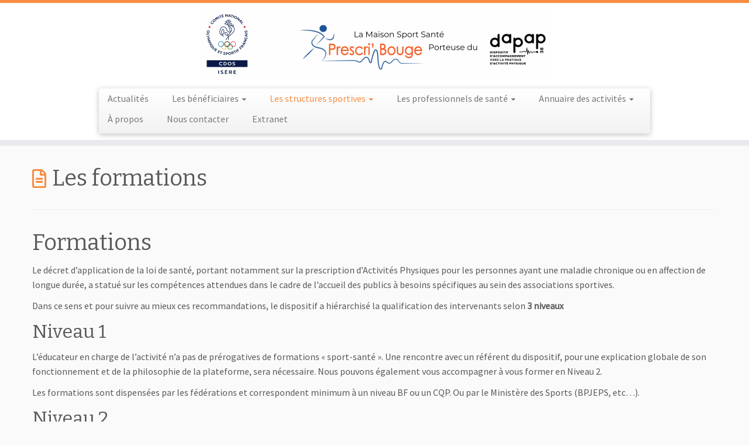

--- FILE ---
content_type: text/html; charset=UTF-8
request_url: https://prescribouge.fr/structuressportives/les-formations/
body_size: 11792
content:
<!DOCTYPE html>
<!--[if IE 7]>
<html class="ie ie7 no-js" lang="fr-FR">
<![endif]-->
<!--[if IE 8]>
<html class="ie ie8 no-js" lang="fr-FR">
<![endif]-->
<!--[if !(IE 7) | !(IE 8)  ]><!-->
<html class="no-js" lang="fr-FR">
<!--<![endif]-->
	<head>
		<meta charset="UTF-8" />
		<meta http-equiv="X-UA-Compatible" content="IE=EDGE" />
		<meta name="viewport" content="width=device-width, initial-scale=1.0" />
        <link rel="profile"  href="https://gmpg.org/xfn/11" />
		<link rel="pingback" href="https://prescribouge.fr/xmlrpc.php" />
		<script>(function(html){html.className = html.className.replace(/\bno-js\b/,'js')})(document.documentElement);</script>
<meta name='robots' content='index, follow, max-image-preview:large, max-snippet:-1, max-video-preview:-1' />
	<style>img:is([sizes="auto" i], [sizes^="auto," i]) { contain-intrinsic-size: 3000px 1500px }</style>
	
	<!-- This site is optimized with the Yoast SEO plugin v26.8 - https://yoast.com/product/yoast-seo-wordpress/ -->
	<title>Les formations - Prescri&#039;Bouge</title>
	<link rel="canonical" href="http://prescribouge.fr/structuressportives/les-formations/" />
	<meta property="og:locale" content="fr_FR" />
	<meta property="og:type" content="article" />
	<meta property="og:title" content="Les formations - Prescri&#039;Bouge" />
	<meta property="og:description" content="Formations Le décret d’application de la loi de santé, portant notamment sur la prescription d’Activités Physiques pour les personnes ayant une maladie chronique ou en affection de longue durée, a statué sur les compétences attendues dans le cadre de l’accueil des publics à besoins spécifiques au sein des associations sportives. Dans ce sens et pour [&hellip;]" />
	<meta property="og:url" content="http://prescribouge.fr/structuressportives/les-formations/" />
	<meta property="og:site_name" content="Prescri&#039;Bouge" />
	<meta property="article:publisher" content="https://www.facebook.com/PrescriBouge-193614407765767/?fref=ts" />
	<meta property="article:modified_time" content="2025-10-04T12:08:52+00:00" />
	<meta name="twitter:card" content="summary_large_image" />
	<meta name="twitter:label1" content="Durée de lecture estimée" />
	<meta name="twitter:data1" content="3 minutes" />
	<script type="application/ld+json" class="yoast-schema-graph">{"@context":"https://schema.org","@graph":[{"@type":"WebPage","@id":"http://prescribouge.fr/structuressportives/les-formations/","url":"http://prescribouge.fr/structuressportives/les-formations/","name":"Les formations - Prescri&#039;Bouge","isPartOf":{"@id":"http://prescribouge.fr/#website"},"datePublished":"2023-08-11T12:49:44+00:00","dateModified":"2025-10-04T12:08:52+00:00","breadcrumb":{"@id":"http://prescribouge.fr/structuressportives/les-formations/#breadcrumb"},"inLanguage":"fr-FR","potentialAction":[{"@type":"ReadAction","target":["http://prescribouge.fr/structuressportives/les-formations/"]}]},{"@type":"BreadcrumbList","@id":"http://prescribouge.fr/structuressportives/les-formations/#breadcrumb","itemListElement":[{"@type":"ListItem","position":1,"name":"Accueil","item":"http://prescribouge.fr/"},{"@type":"ListItem","position":2,"name":"Les structures sportives","item":"http://prescribouge.fr/structuressportives/"},{"@type":"ListItem","position":3,"name":"Les formations"}]},{"@type":"WebSite","@id":"http://prescribouge.fr/#website","url":"http://prescribouge.fr/","name":"Prescri&#039;Bouge","description":"","publisher":{"@id":"http://prescribouge.fr/#organization"},"potentialAction":[{"@type":"SearchAction","target":{"@type":"EntryPoint","urlTemplate":"http://prescribouge.fr/?s={search_term_string}"},"query-input":{"@type":"PropertyValueSpecification","valueRequired":true,"valueName":"search_term_string"}}],"inLanguage":"fr-FR"},{"@type":"Organization","@id":"http://prescribouge.fr/#organization","name":"Prescri&#039;Bouge","url":"http://prescribouge.fr/","logo":{"@type":"ImageObject","inLanguage":"fr-FR","@id":"http://prescribouge.fr/#/schema/logo/image/","url":"https://prescribouge.fr/wp-content/uploads/2026/01/cropped-Logo-site-600-×-240-px.png","contentUrl":"https://prescribouge.fr/wp-content/uploads/2026/01/cropped-Logo-site-600-×-240-px.png","width":600,"height":121,"caption":"Prescri&#039;Bouge"},"image":{"@id":"http://prescribouge.fr/#/schema/logo/image/"},"sameAs":["https://www.facebook.com/PrescriBouge-193614407765767/?fref=ts"]}]}</script>
	<!-- / Yoast SEO plugin. -->


<link rel='dns-prefetch' href='//fonts.googleapis.com' />
<link rel="alternate" type="application/rss+xml" title="Prescri&#039;Bouge &raquo; Flux" href="https://prescribouge.fr/feed/" />
<link rel="alternate" type="application/rss+xml" title="Prescri&#039;Bouge &raquo; Flux des commentaires" href="https://prescribouge.fr/comments/feed/" />
<script type="text/javascript">
/* <![CDATA[ */
window._wpemojiSettings = {"baseUrl":"https:\/\/s.w.org\/images\/core\/emoji\/16.0.1\/72x72\/","ext":".png","svgUrl":"https:\/\/s.w.org\/images\/core\/emoji\/16.0.1\/svg\/","svgExt":".svg","source":{"concatemoji":"https:\/\/prescribouge.fr\/wp-includes\/js\/wp-emoji-release.min.js?ver=6.8.3"}};
/*! This file is auto-generated */
!function(s,n){var o,i,e;function c(e){try{var t={supportTests:e,timestamp:(new Date).valueOf()};sessionStorage.setItem(o,JSON.stringify(t))}catch(e){}}function p(e,t,n){e.clearRect(0,0,e.canvas.width,e.canvas.height),e.fillText(t,0,0);var t=new Uint32Array(e.getImageData(0,0,e.canvas.width,e.canvas.height).data),a=(e.clearRect(0,0,e.canvas.width,e.canvas.height),e.fillText(n,0,0),new Uint32Array(e.getImageData(0,0,e.canvas.width,e.canvas.height).data));return t.every(function(e,t){return e===a[t]})}function u(e,t){e.clearRect(0,0,e.canvas.width,e.canvas.height),e.fillText(t,0,0);for(var n=e.getImageData(16,16,1,1),a=0;a<n.data.length;a++)if(0!==n.data[a])return!1;return!0}function f(e,t,n,a){switch(t){case"flag":return n(e,"\ud83c\udff3\ufe0f\u200d\u26a7\ufe0f","\ud83c\udff3\ufe0f\u200b\u26a7\ufe0f")?!1:!n(e,"\ud83c\udde8\ud83c\uddf6","\ud83c\udde8\u200b\ud83c\uddf6")&&!n(e,"\ud83c\udff4\udb40\udc67\udb40\udc62\udb40\udc65\udb40\udc6e\udb40\udc67\udb40\udc7f","\ud83c\udff4\u200b\udb40\udc67\u200b\udb40\udc62\u200b\udb40\udc65\u200b\udb40\udc6e\u200b\udb40\udc67\u200b\udb40\udc7f");case"emoji":return!a(e,"\ud83e\udedf")}return!1}function g(e,t,n,a){var r="undefined"!=typeof WorkerGlobalScope&&self instanceof WorkerGlobalScope?new OffscreenCanvas(300,150):s.createElement("canvas"),o=r.getContext("2d",{willReadFrequently:!0}),i=(o.textBaseline="top",o.font="600 32px Arial",{});return e.forEach(function(e){i[e]=t(o,e,n,a)}),i}function t(e){var t=s.createElement("script");t.src=e,t.defer=!0,s.head.appendChild(t)}"undefined"!=typeof Promise&&(o="wpEmojiSettingsSupports",i=["flag","emoji"],n.supports={everything:!0,everythingExceptFlag:!0},e=new Promise(function(e){s.addEventListener("DOMContentLoaded",e,{once:!0})}),new Promise(function(t){var n=function(){try{var e=JSON.parse(sessionStorage.getItem(o));if("object"==typeof e&&"number"==typeof e.timestamp&&(new Date).valueOf()<e.timestamp+604800&&"object"==typeof e.supportTests)return e.supportTests}catch(e){}return null}();if(!n){if("undefined"!=typeof Worker&&"undefined"!=typeof OffscreenCanvas&&"undefined"!=typeof URL&&URL.createObjectURL&&"undefined"!=typeof Blob)try{var e="postMessage("+g.toString()+"("+[JSON.stringify(i),f.toString(),p.toString(),u.toString()].join(",")+"));",a=new Blob([e],{type:"text/javascript"}),r=new Worker(URL.createObjectURL(a),{name:"wpTestEmojiSupports"});return void(r.onmessage=function(e){c(n=e.data),r.terminate(),t(n)})}catch(e){}c(n=g(i,f,p,u))}t(n)}).then(function(e){for(var t in e)n.supports[t]=e[t],n.supports.everything=n.supports.everything&&n.supports[t],"flag"!==t&&(n.supports.everythingExceptFlag=n.supports.everythingExceptFlag&&n.supports[t]);n.supports.everythingExceptFlag=n.supports.everythingExceptFlag&&!n.supports.flag,n.DOMReady=!1,n.readyCallback=function(){n.DOMReady=!0}}).then(function(){return e}).then(function(){var e;n.supports.everything||(n.readyCallback(),(e=n.source||{}).concatemoji?t(e.concatemoji):e.wpemoji&&e.twemoji&&(t(e.twemoji),t(e.wpemoji)))}))}((window,document),window._wpemojiSettings);
/* ]]> */
</script>
<link rel='stylesheet' id='tc-gfonts-css' href='//fonts.googleapis.com/css?family=Bitter:400%7CSource+Sans+Pro' type='text/css' media='all' />
<style id='wp-emoji-styles-inline-css' type='text/css'>

	img.wp-smiley, img.emoji {
		display: inline !important;
		border: none !important;
		box-shadow: none !important;
		height: 1em !important;
		width: 1em !important;
		margin: 0 0.07em !important;
		vertical-align: -0.1em !important;
		background: none !important;
		padding: 0 !important;
	}
</style>
<link rel='stylesheet' id='wp-block-library-css' href='https://prescribouge.fr/wp-includes/css/dist/block-library/style.min.css?ver=6.8.3' type='text/css' media='all' />
<style id='classic-theme-styles-inline-css' type='text/css'>
/*! This file is auto-generated */
.wp-block-button__link{color:#fff;background-color:#32373c;border-radius:9999px;box-shadow:none;text-decoration:none;padding:calc(.667em + 2px) calc(1.333em + 2px);font-size:1.125em}.wp-block-file__button{background:#32373c;color:#fff;text-decoration:none}
</style>
<style id='global-styles-inline-css' type='text/css'>
:root{--wp--preset--aspect-ratio--square: 1;--wp--preset--aspect-ratio--4-3: 4/3;--wp--preset--aspect-ratio--3-4: 3/4;--wp--preset--aspect-ratio--3-2: 3/2;--wp--preset--aspect-ratio--2-3: 2/3;--wp--preset--aspect-ratio--16-9: 16/9;--wp--preset--aspect-ratio--9-16: 9/16;--wp--preset--color--black: #000000;--wp--preset--color--cyan-bluish-gray: #abb8c3;--wp--preset--color--white: #ffffff;--wp--preset--color--pale-pink: #f78da7;--wp--preset--color--vivid-red: #cf2e2e;--wp--preset--color--luminous-vivid-orange: #ff6900;--wp--preset--color--luminous-vivid-amber: #fcb900;--wp--preset--color--light-green-cyan: #7bdcb5;--wp--preset--color--vivid-green-cyan: #00d084;--wp--preset--color--pale-cyan-blue: #8ed1fc;--wp--preset--color--vivid-cyan-blue: #0693e3;--wp--preset--color--vivid-purple: #9b51e0;--wp--preset--gradient--vivid-cyan-blue-to-vivid-purple: linear-gradient(135deg,rgba(6,147,227,1) 0%,rgb(155,81,224) 100%);--wp--preset--gradient--light-green-cyan-to-vivid-green-cyan: linear-gradient(135deg,rgb(122,220,180) 0%,rgb(0,208,130) 100%);--wp--preset--gradient--luminous-vivid-amber-to-luminous-vivid-orange: linear-gradient(135deg,rgba(252,185,0,1) 0%,rgba(255,105,0,1) 100%);--wp--preset--gradient--luminous-vivid-orange-to-vivid-red: linear-gradient(135deg,rgba(255,105,0,1) 0%,rgb(207,46,46) 100%);--wp--preset--gradient--very-light-gray-to-cyan-bluish-gray: linear-gradient(135deg,rgb(238,238,238) 0%,rgb(169,184,195) 100%);--wp--preset--gradient--cool-to-warm-spectrum: linear-gradient(135deg,rgb(74,234,220) 0%,rgb(151,120,209) 20%,rgb(207,42,186) 40%,rgb(238,44,130) 60%,rgb(251,105,98) 80%,rgb(254,248,76) 100%);--wp--preset--gradient--blush-light-purple: linear-gradient(135deg,rgb(255,206,236) 0%,rgb(152,150,240) 100%);--wp--preset--gradient--blush-bordeaux: linear-gradient(135deg,rgb(254,205,165) 0%,rgb(254,45,45) 50%,rgb(107,0,62) 100%);--wp--preset--gradient--luminous-dusk: linear-gradient(135deg,rgb(255,203,112) 0%,rgb(199,81,192) 50%,rgb(65,88,208) 100%);--wp--preset--gradient--pale-ocean: linear-gradient(135deg,rgb(255,245,203) 0%,rgb(182,227,212) 50%,rgb(51,167,181) 100%);--wp--preset--gradient--electric-grass: linear-gradient(135deg,rgb(202,248,128) 0%,rgb(113,206,126) 100%);--wp--preset--gradient--midnight: linear-gradient(135deg,rgb(2,3,129) 0%,rgb(40,116,252) 100%);--wp--preset--font-size--small: 13px;--wp--preset--font-size--medium: 20px;--wp--preset--font-size--large: 36px;--wp--preset--font-size--x-large: 42px;--wp--preset--spacing--20: 0.44rem;--wp--preset--spacing--30: 0.67rem;--wp--preset--spacing--40: 1rem;--wp--preset--spacing--50: 1.5rem;--wp--preset--spacing--60: 2.25rem;--wp--preset--spacing--70: 3.38rem;--wp--preset--spacing--80: 5.06rem;--wp--preset--shadow--natural: 6px 6px 9px rgba(0, 0, 0, 0.2);--wp--preset--shadow--deep: 12px 12px 50px rgba(0, 0, 0, 0.4);--wp--preset--shadow--sharp: 6px 6px 0px rgba(0, 0, 0, 0.2);--wp--preset--shadow--outlined: 6px 6px 0px -3px rgba(255, 255, 255, 1), 6px 6px rgba(0, 0, 0, 1);--wp--preset--shadow--crisp: 6px 6px 0px rgba(0, 0, 0, 1);}:where(.is-layout-flex){gap: 0.5em;}:where(.is-layout-grid){gap: 0.5em;}body .is-layout-flex{display: flex;}.is-layout-flex{flex-wrap: wrap;align-items: center;}.is-layout-flex > :is(*, div){margin: 0;}body .is-layout-grid{display: grid;}.is-layout-grid > :is(*, div){margin: 0;}:where(.wp-block-columns.is-layout-flex){gap: 2em;}:where(.wp-block-columns.is-layout-grid){gap: 2em;}:where(.wp-block-post-template.is-layout-flex){gap: 1.25em;}:where(.wp-block-post-template.is-layout-grid){gap: 1.25em;}.has-black-color{color: var(--wp--preset--color--black) !important;}.has-cyan-bluish-gray-color{color: var(--wp--preset--color--cyan-bluish-gray) !important;}.has-white-color{color: var(--wp--preset--color--white) !important;}.has-pale-pink-color{color: var(--wp--preset--color--pale-pink) !important;}.has-vivid-red-color{color: var(--wp--preset--color--vivid-red) !important;}.has-luminous-vivid-orange-color{color: var(--wp--preset--color--luminous-vivid-orange) !important;}.has-luminous-vivid-amber-color{color: var(--wp--preset--color--luminous-vivid-amber) !important;}.has-light-green-cyan-color{color: var(--wp--preset--color--light-green-cyan) !important;}.has-vivid-green-cyan-color{color: var(--wp--preset--color--vivid-green-cyan) !important;}.has-pale-cyan-blue-color{color: var(--wp--preset--color--pale-cyan-blue) !important;}.has-vivid-cyan-blue-color{color: var(--wp--preset--color--vivid-cyan-blue) !important;}.has-vivid-purple-color{color: var(--wp--preset--color--vivid-purple) !important;}.has-black-background-color{background-color: var(--wp--preset--color--black) !important;}.has-cyan-bluish-gray-background-color{background-color: var(--wp--preset--color--cyan-bluish-gray) !important;}.has-white-background-color{background-color: var(--wp--preset--color--white) !important;}.has-pale-pink-background-color{background-color: var(--wp--preset--color--pale-pink) !important;}.has-vivid-red-background-color{background-color: var(--wp--preset--color--vivid-red) !important;}.has-luminous-vivid-orange-background-color{background-color: var(--wp--preset--color--luminous-vivid-orange) !important;}.has-luminous-vivid-amber-background-color{background-color: var(--wp--preset--color--luminous-vivid-amber) !important;}.has-light-green-cyan-background-color{background-color: var(--wp--preset--color--light-green-cyan) !important;}.has-vivid-green-cyan-background-color{background-color: var(--wp--preset--color--vivid-green-cyan) !important;}.has-pale-cyan-blue-background-color{background-color: var(--wp--preset--color--pale-cyan-blue) !important;}.has-vivid-cyan-blue-background-color{background-color: var(--wp--preset--color--vivid-cyan-blue) !important;}.has-vivid-purple-background-color{background-color: var(--wp--preset--color--vivid-purple) !important;}.has-black-border-color{border-color: var(--wp--preset--color--black) !important;}.has-cyan-bluish-gray-border-color{border-color: var(--wp--preset--color--cyan-bluish-gray) !important;}.has-white-border-color{border-color: var(--wp--preset--color--white) !important;}.has-pale-pink-border-color{border-color: var(--wp--preset--color--pale-pink) !important;}.has-vivid-red-border-color{border-color: var(--wp--preset--color--vivid-red) !important;}.has-luminous-vivid-orange-border-color{border-color: var(--wp--preset--color--luminous-vivid-orange) !important;}.has-luminous-vivid-amber-border-color{border-color: var(--wp--preset--color--luminous-vivid-amber) !important;}.has-light-green-cyan-border-color{border-color: var(--wp--preset--color--light-green-cyan) !important;}.has-vivid-green-cyan-border-color{border-color: var(--wp--preset--color--vivid-green-cyan) !important;}.has-pale-cyan-blue-border-color{border-color: var(--wp--preset--color--pale-cyan-blue) !important;}.has-vivid-cyan-blue-border-color{border-color: var(--wp--preset--color--vivid-cyan-blue) !important;}.has-vivid-purple-border-color{border-color: var(--wp--preset--color--vivid-purple) !important;}.has-vivid-cyan-blue-to-vivid-purple-gradient-background{background: var(--wp--preset--gradient--vivid-cyan-blue-to-vivid-purple) !important;}.has-light-green-cyan-to-vivid-green-cyan-gradient-background{background: var(--wp--preset--gradient--light-green-cyan-to-vivid-green-cyan) !important;}.has-luminous-vivid-amber-to-luminous-vivid-orange-gradient-background{background: var(--wp--preset--gradient--luminous-vivid-amber-to-luminous-vivid-orange) !important;}.has-luminous-vivid-orange-to-vivid-red-gradient-background{background: var(--wp--preset--gradient--luminous-vivid-orange-to-vivid-red) !important;}.has-very-light-gray-to-cyan-bluish-gray-gradient-background{background: var(--wp--preset--gradient--very-light-gray-to-cyan-bluish-gray) !important;}.has-cool-to-warm-spectrum-gradient-background{background: var(--wp--preset--gradient--cool-to-warm-spectrum) !important;}.has-blush-light-purple-gradient-background{background: var(--wp--preset--gradient--blush-light-purple) !important;}.has-blush-bordeaux-gradient-background{background: var(--wp--preset--gradient--blush-bordeaux) !important;}.has-luminous-dusk-gradient-background{background: var(--wp--preset--gradient--luminous-dusk) !important;}.has-pale-ocean-gradient-background{background: var(--wp--preset--gradient--pale-ocean) !important;}.has-electric-grass-gradient-background{background: var(--wp--preset--gradient--electric-grass) !important;}.has-midnight-gradient-background{background: var(--wp--preset--gradient--midnight) !important;}.has-small-font-size{font-size: var(--wp--preset--font-size--small) !important;}.has-medium-font-size{font-size: var(--wp--preset--font-size--medium) !important;}.has-large-font-size{font-size: var(--wp--preset--font-size--large) !important;}.has-x-large-font-size{font-size: var(--wp--preset--font-size--x-large) !important;}
:where(.wp-block-post-template.is-layout-flex){gap: 1.25em;}:where(.wp-block-post-template.is-layout-grid){gap: 1.25em;}
:where(.wp-block-columns.is-layout-flex){gap: 2em;}:where(.wp-block-columns.is-layout-grid){gap: 2em;}
:root :where(.wp-block-pullquote){font-size: 1.5em;line-height: 1.6;}
</style>
<link rel='stylesheet' id='customizr-fa-css' href='https://prescribouge.fr/wp-content/themes/customizr/assets/shared/fonts/fa/css/fontawesome-all.min.css?ver=4.4.21' type='text/css' media='all' />
<link rel='stylesheet' id='customizr-common-css' href='https://prescribouge.fr/wp-content/themes/customizr/inc/assets/css/tc_common.min.css?ver=4.4.21' type='text/css' media='all' />
<link rel='stylesheet' id='customizr-skin-css' href='https://prescribouge.fr/wp-content/themes/customizr/inc/assets/css/orange.min.css?ver=4.4.21' type='text/css' media='all' />
<style id='customizr-skin-inline-css' type='text/css'>

                  .site-title,.site-description,h1,h2,h3,.tc-dropcap {
                    font-family : 'Bitter';
                    font-weight : 400;
                  }

                  body,.navbar .nav>li>a {
                    font-family : 'Source Sans Pro';
                    font-weight : inherit;
                  }

            body,.navbar .nav>li>a {
              font-size : 16px;
              line-height : 1.6em;
            }
table { border-collapse: separate; }
                           body table { border-collapse: collapse; }
                          
.social-links .social-icon:before { content: none } 
.sticky-enabled .tc-shrink-on .site-logo img {
    					height:30px!important;width:auto!important
    				}

    				.sticky-enabled .tc-shrink-on .brand .site-title {
    					font-size:0.6em;opacity:0.8;line-height:1.2em
    				}

.site-logo img.sticky {
                display: none;
             }

            .sticky-enabled .tc-sticky-logo-on .site-logo img {
                display: none;
             }

            .sticky-enabled .tc-sticky-logo-on .site-logo img.sticky{
                display: inline-block;
            }

.tc-no-sticky-header .tc-header, .tc-sticky-header .tc-header {
  					z-index:1000
  				}

.tc-slider-loader-wrapper{ display:none }
html.js .tc-slider-loader-wrapper { display: block }.no-csstransforms3d .tc-slider-loader-wrapper .tc-img-gif-loader {
                                                background: url('https://prescribouge.fr/wp-content/themes/customizr/assets/front/img/slider-loader.gif') no-repeat center center;
                                         }.tc-slider-loader-wrapper .tc-css-loader > div { border-color:#F78C40; }
#tc-push-footer { display: none; visibility: hidden; }
         .tc-sticky-footer #tc-push-footer.sticky-footer-enabled { display: block; }
        

</style>
<link rel='stylesheet' id='customizr-style-css' href='https://prescribouge.fr/wp-content/themes/customizr/style.css?ver=4.4.21' type='text/css' media='all' />
<link rel='stylesheet' id='fancyboxcss-css' href='https://prescribouge.fr/wp-content/themes/customizr/assets/front/js/libs/fancybox/jquery.fancybox-1.3.4.min.css?ver=6.8.3' type='text/css' media='all' />
<link rel='stylesheet' id='slb_core-css' href='https://prescribouge.fr/wp-content/plugins/simple-lightbox/client/css/app.css?ver=2.9.4' type='text/css' media='all' />
<link rel='stylesheet' id='sib-front-css-css' href='https://prescribouge.fr/wp-content/plugins/mailin/css/mailin-front.css?ver=6.8.3' type='text/css' media='all' />
<script type="text/javascript" src="https://prescribouge.fr/wp-includes/js/tinymce/tinymce.min.js?ver=49110-20250317" id="wp-tinymce-root-js"></script>
<script type="text/javascript" src="https://prescribouge.fr/wp-includes/js/tinymce/plugins/compat3x/plugin.min.js?ver=49110-20250317" id="wp-tinymce-js"></script>
<script type="text/javascript" id="nb-jquery" src="https://prescribouge.fr/wp-includes/js/jquery/jquery.min.js?ver=3.7.1" id="jquery-core-js"></script>
<script type="text/javascript" src="https://prescribouge.fr/wp-includes/js/jquery/jquery-migrate.min.js?ver=3.4.1" id="jquery-migrate-js"></script>
<script type="text/javascript" src="https://prescribouge.fr/wp-content/themes/customizr/assets/front/js/libs/modernizr.min.js?ver=4.4.21" id="modernizr-js"></script>
<script type="text/javascript" src="https://prescribouge.fr/wp-content/themes/customizr/assets/front/js/libs/fancybox/jquery.fancybox-1.3.4.min.js?ver=4.4.21" id="tc-fancybox-js"></script>
<script type="text/javascript" src="https://prescribouge.fr/wp-includes/js/underscore.min.js?ver=1.13.7" id="underscore-js"></script>
<script type="text/javascript" id="tc-scripts-js-extra">
/* <![CDATA[ */
var TCParams = {"_disabled":[],"FancyBoxState":"1","FancyBoxAutoscale":"1","SliderName":"","SliderDelay":"","SliderHover":"1","centerSliderImg":"","SmoothScroll":{"Enabled":true,"Options":{"touchpadSupport":false}},"anchorSmoothScroll":"easeOutExpo","anchorSmoothScrollExclude":{"simple":["[class*=edd]",".tc-carousel-control",".carousel-control","[data-toggle=\"modal\"]","[data-toggle=\"dropdown\"]","[data-toggle=\"tooltip\"]","[data-toggle=\"popover\"]","[data-toggle=\"collapse\"]","[data-toggle=\"tab\"]","[data-toggle=\"pill\"]","[class*=upme]","[class*=um-]"],"deep":{"classes":[],"ids":[]}},"ReorderBlocks":"1","centerAllImg":"","HasComments":"","LeftSidebarClass":".span3.left.tc-sidebar","RightSidebarClass":".span3.right.tc-sidebar","LoadModernizr":"1","stickyCustomOffset":{"_initial":0,"_scrolling":0,"options":{"_static":true,"_element":""}},"stickyHeader":"1","dropdowntoViewport":"1","timerOnScrollAllBrowsers":"1","extLinksStyle":"","extLinksTargetExt":"","extLinksSkipSelectors":{"classes":["btn","button"],"ids":[]},"dropcapEnabled":"","dropcapWhere":{"post":"","page":""},"dropcapMinWords":"50","dropcapSkipSelectors":{"tags":["IMG","IFRAME","H1","H2","H3","H4","H5","H6","BLOCKQUOTE","UL","OL"],"classes":["btn","tc-placeholder-wrap"],"id":[]},"imgSmartLoadEnabled":"1","imgSmartLoadOpts":{"parentSelectors":[".article-container",".__before_main_wrapper",".widget-front"],"opts":{"excludeImg":[".tc-holder-img"]}},"imgSmartLoadsForSliders":"","goldenRatio":"1.618","gridGoldenRatioLimit":"500","isSecondMenuEnabled":"","secondMenuRespSet":"in-sn-before","isParallaxOn":"1","parallaxRatio":"0.55","pluginCompats":[],"adminAjaxUrl":"https:\/\/prescribouge.fr\/wp-admin\/admin-ajax.php","ajaxUrl":"https:\/\/prescribouge.fr\/?czrajax=1","frontNonce":{"id":"CZRFrontNonce","handle":"8f6f46597d"},"isDevMode":"","isModernStyle":"","i18n":{"Permanently dismiss":"Fermer d\u00e9finitivement"},"version":"4.4.21","frontNotifications":{"styleSwitcher":{"enabled":false,"content":"","dismissAction":"dismiss_style_switcher_note_front","ajaxUrl":"https:\/\/prescribouge.fr\/wp-admin\/admin-ajax.php"}}};
/* ]]> */
</script>
<script type="text/javascript" src="https://prescribouge.fr/wp-content/themes/customizr/inc/assets/js/tc-scripts.min.js?ver=4.4.21" id="tc-scripts-js"></script>
<script type="text/javascript" id="sib-front-js-js-extra">
/* <![CDATA[ */
var sibErrMsg = {"invalidMail":"Veuillez entrer une adresse e-mail valide.","requiredField":"Veuillez compl\u00e9ter les champs obligatoires.","invalidDateFormat":"Veuillez entrer une date valide.","invalidSMSFormat":"Veuillez entrer une num\u00e9ro de t\u00e9l\u00e9phone valide."};
var ajax_sib_front_object = {"ajax_url":"https:\/\/prescribouge.fr\/wp-admin\/admin-ajax.php","ajax_nonce":"95b815b2f0","flag_url":"https:\/\/prescribouge.fr\/wp-content\/plugins\/mailin\/img\/flags\/"};
/* ]]> */
</script>
<script type="text/javascript" src="https://prescribouge.fr/wp-content/plugins/mailin/js/mailin-front.js?ver=1768490100" id="sib-front-js-js"></script>
<link rel="https://api.w.org/" href="https://prescribouge.fr/wp-json/" /><link rel="alternate" title="JSON" type="application/json" href="https://prescribouge.fr/wp-json/wp/v2/pages/6100" /><link rel="EditURI" type="application/rsd+xml" title="RSD" href="https://prescribouge.fr/xmlrpc.php?rsd" />
<meta name="generator" content="WordPress 6.8.3" />
<link rel='shortlink' href='https://prescribouge.fr/?p=6100' />
<link rel="alternate" title="oEmbed (JSON)" type="application/json+oembed" href="https://prescribouge.fr/wp-json/oembed/1.0/embed?url=https%3A%2F%2Fprescribouge.fr%2Fstructuressportives%2Fles-formations%2F" />
<link rel="alternate" title="oEmbed (XML)" type="text/xml+oembed" href="https://prescribouge.fr/wp-json/oembed/1.0/embed?url=https%3A%2F%2Fprescribouge.fr%2Fstructuressportives%2Fles-formations%2F&#038;format=xml" />
<meta name="generator" content="Elementor 3.18.3; features: e_dom_optimization, e_optimized_assets_loading, e_optimized_css_loading, additional_custom_breakpoints, block_editor_assets_optimize, e_image_loading_optimization; settings: css_print_method-external, google_font-enabled, font_display-swap">
<link rel="icon" href="https://prescribouge.fr/wp-content/uploads/2019/11/cropped-logo-facebook-2-32x32.png" sizes="32x32" />
<link rel="icon" href="https://prescribouge.fr/wp-content/uploads/2019/11/cropped-logo-facebook-2-192x192.png" sizes="192x192" />
<link rel="apple-touch-icon" href="https://prescribouge.fr/wp-content/uploads/2019/11/cropped-logo-facebook-2-180x180.png" />
<meta name="msapplication-TileImage" content="https://prescribouge.fr/wp-content/uploads/2019/11/cropped-logo-facebook-2-270x270.png" />
	</head>
	
	<body class="nb-3-3-8 nimble-no-local-data-skp__post_page_6100 nimble-no-group-site-tmpl-skp__all_page wp-singular page-template-default page page-id-6100 page-parent page-child parent-pageid-5623 wp-custom-logo wp-embed-responsive wp-theme-customizr sek-hide-rc-badge tc-fade-hover-links tc-no-sidebar skin-orange customizr-4-4-21 wpbdp-with-button-styles tc-sticky-header sticky-disabled tc-solid-color-on-scroll tc-regular-menu elementor-default elementor-kit-5164 tc-sticky-footer" >
            <a class="screen-reader-text skip-link" href="#content">Passer au contenu</a>
        
    <div id="tc-page-wrap" class="">

  		
  	   	<header class="tc-header clearfix row-fluid tc-tagline-off tc-title-logo-on tc-sticky-logo-on tc-shrink-on tc-menu-on logo-centered tc-second-menu-in-sn-before-when-mobile">
  			
        <div class="brand span3 pull-left">
        <a class="site-logo" href="https://prescribouge.fr/" aria-label="Prescri&#039;Bouge | "><img src="https://prescribouge.fr/wp-content/uploads/2026/01/cropped-Logo-site-600-×-240-px.png" alt="Retour Accueil" width="600" height="121"   class=" attachment-7226"/><img src="https://prescribouge.fr/wp-content/uploads/2017/06/cropped-Logos-PB.DAPAP_.CDOS_.png" alt="Retour Accueil" width="1079" height="477"   class="sticky attachment-7227"/></a>        </div> <!-- brand span3 -->

              	<div class="navbar-wrapper clearfix span9 tc-open-on-hover pull-menu-center pull-menu-right">
        	<div class="navbar resp">
          		<div class="navbar-inner" role="navigation">
            		<div class="row-fluid">
              		<div class="nav-collapse collapse tc-hover-menu-wrapper"><div class="menu-menu-container"><ul id="menu-menu-2" class="nav tc-hover-menu"><li class="menu-item menu-item-type-post_type menu-item-object-page menu-item-6243"><a href="https://prescribouge.fr/a-propos/actualites/">Actualités</a></li>
<li class="menu-item menu-item-type-post_type menu-item-object-page menu-item-has-children dropdown menu-item-6279"><a href="https://prescribouge.fr/les-beneficiaires/">Les bénéficiaires <strong class="caret"></strong></a>
<ul class="dropdown-menu">
	<li class="menu-item menu-item-type-custom menu-item-object-custom menu-item-6348"><a href="https://prescribouge.fr/les-beneficiaires/">Le dispositif &#038; vous</a></li>
	<li class="menu-item menu-item-type-post_type menu-item-object-page menu-item-7224"><a href="https://prescribouge.fr/les-beneficiaires/aides-financieres/">Aides financières</a></li>
	<li class="menu-item menu-item-type-post_type menu-item-object-page menu-item-6283"><a href="https://prescribouge.fr/les-beneficiaires/bouger-au-quotidien/">Bouger au quotidien</a></li>
</ul>
</li>
<li class="menu-item menu-item-type-post_type menu-item-object-page current-page-ancestor current-menu-ancestor current-menu-parent current-page-parent current_page_parent current_page_ancestor menu-item-has-children dropdown menu-item-6302"><a href="https://prescribouge.fr/structuressportives/">Les structures sportives <strong class="caret"></strong></a>
<ul class="dropdown-menu">
	<li class="menu-item menu-item-type-custom menu-item-object-custom menu-item-6349"><a href="https://prescribouge.fr/structuressportives/">Le dispositif &#038; vous</a></li>
	<li class="menu-item menu-item-type-post_type menu-item-object-page current-menu-item page_item page-item-6100 current_page_item menu-item-6303"><a href="https://prescribouge.fr/structuressportives/les-formations/" aria-current="page">Les formations</a></li>
	<li class="menu-item menu-item-type-post_type menu-item-object-page menu-item-6307"><a href="https://prescribouge.fr/structuressportives/outils-2/">Outils</a></li>
</ul>
</li>
<li class="menu-item menu-item-type-post_type menu-item-object-page menu-item-has-children dropdown menu-item-6314"><a href="https://prescribouge.fr/les-professionnels-de-sante/">Les professionnels de santé <strong class="caret"></strong></a>
<ul class="dropdown-menu">
	<li class="menu-item menu-item-type-custom menu-item-object-custom menu-item-6350"><a href="https://prescribouge.fr/les-professionnels-de-sante/">Le dispositif &#038; vous</a></li>
	<li class="menu-item menu-item-type-post_type menu-item-object-page menu-item-6315"><a href="https://prescribouge.fr/les-professionnels-de-sante/outils/">Outils</a></li>
</ul>
</li>
<li class="menu-item menu-item-type-custom menu-item-object-custom menu-item-has-children dropdown menu-item-5163"><a href="#">Annuaire des activités <strong class="caret"></strong></a>
<ul class="dropdown-menu">
	<li class="menu-item menu-item-type-post_type menu-item-object-page menu-item-5161"><a href="https://prescribouge.fr/annuaire-regional-dapap/">Annuaire Régional DAPAP</a></li>
	<li class="menu-item menu-item-type-post_type menu-item-object-page menu-item-6316"><a href="https://prescribouge.fr/le-reseau-sport-sante-en-region/">Le réseau Sport Santé en région</a></li>
</ul>
</li>
<li class="menu-item menu-item-type-post_type menu-item-object-page menu-item-6230"><a href="https://prescribouge.fr/a-propos/">À propos</a></li>
<li class="menu-item menu-item-type-post_type menu-item-object-page menu-item-6244"><a href="https://prescribouge.fr/nous-contacter/">Nous contacter</a></li>
<li class="menu-item menu-item-type-custom menu-item-object-custom menu-item-3959"><a href="https://seliasoft.net/sport38/cdos/Extranet/Sport/Account/Login">Extranet</a></li>
</ul></div></div><div class="btn-toggle-nav pull-right"><button type="button" class="btn menu-btn" data-toggle="collapse" data-target=".nav-collapse" title="Ouvrir le menu" aria-label="Ouvrir le menu"><span class="icon-bar"></span><span class="icon-bar"></span><span class="icon-bar"></span> </button></div>          			</div><!-- /.row-fluid -->
          		</div><!-- /.navbar-inner -->
        	</div><!-- /.navbar resp -->
      	</div><!-- /.navbar-wrapper -->
    	  		</header>
  		<div id="tc-reset-margin-top" class="container-fluid" style="margin-top:103px"></div><div id="main-wrapper" class="container">

    
    <div class="container" role="main">
        <div class="row column-content-wrapper">

            
                <div id="content" class="span12 article-container tc-gallery-style">

                    
                        
                                                                                    
                                                                    <article id="page-6100" class="row-fluid post-6100 page type-page status-publish czr-hentry">
                                                <header class="entry-header">
          <h1 class="entry-title format-icon">Les formations</h1><hr class="featurette-divider __before_content">        </header>
        
        <div class="entry-content">
          <h1>Formations</h1>
<p>Le décret d’application de la loi de santé, portant notamment sur la prescription d’Activités Physiques pour les personnes ayant une maladie chronique ou en affection de longue durée, a statué sur les compétences attendues dans le cadre de l’accueil des publics à besoins spécifiques au sein des associations sportives.</p>
<p>Dans ce sens et pour suivre au mieux ces recommandations, le dispositif a hiérarchisé la qualification des intervenants selon <strong>3 niveaux</strong></p>
<h2>Niveau 1 </h2>
<p>L&rsquo;éducateur en charge de l&rsquo;activité n&rsquo;a pas de prérogatives de formations « sport-santé ». Une rencontre avec un référent du dispositif, pour une explication globale de son fonctionnement et de la philosophie de la plateforme, sera nécessaire. Nous pouvons également vous accompagner à vous former en Niveau 2. </p>
<p>Les formations sont dispensées par les fédérations et correspondent minimum à un niveau BF ou un CQP. Ou par le Ministère des Sports (BPJEPS, etc…).</p>
<h2>Niveau 2</h2>
<p>L’éducateur en charge de l’activité devra avoir suivi une formation sport-santé. Cette dernière pourra être dispensée par le giron fédéral.</p>
<p>Vous trouverez ci-dessous la liste des certifications fédérales reconnaissant les diplômes de Niveau 2, ainsi que les informations sur ces différentes formations (lieu, durée, coût…)</p>
<p>Également, quelques formations partenaires en Auvergne-Rhône-Alpes, permettant de dispenser une activité physique et sportive de niveau 2.</p>
<p>												<a tabindex="0">Liste des certifications et formations fédérales</a></p>
<p><strong>Retrouvez ci-dessous la liste des certifications fédérales autorisant la dispensation d’activités physiques adaptées pour les personnes en ALD :</strong><br /><a href="http://prescribouge.fr/wp-content/uploads/2019/11/arr%C3%AAt%C3%A9-du-8-novembre-2018-certifications-f%C3%A9d%C3%A9rales.pdf" target="_blank" rel="noopener noreferrer">Arrêté du 08 novembre 2018</a></p>
<p><a href="http://prescribouge.fr/wp-content/uploads/2019/11/joe_20190723_0169_0041.pdf" target="_blank" rel="noopener noreferrer">Arrêté du 19 juillet 2019</a></p>
<p><a href="http://prescribouge.fr/wp-content/uploads/2019/11/arr%C3%AAt%C3%A9-29072019-modifiant-arr%C3%AAt%C3%A9-nov2018-certif-f%C3%A9d%C3%A9rales.pdf" target="_blank" rel="noopener noreferrer">Arrêté du 29 juillet 2019</a></p>
<p><a href="http://prescribouge.fr/wp-content/uploads/2021/03/decret-23-decembre-2020.pdf" target="_blank" rel="noopener">Arrêté du 23 décembre 2020</a></p>
<p><strong>Retrouvez ci-dessous la liste détaillée des formations proposées par les Fédérations sportives :</strong><br /><a href="http://prescribouge.fr/wp-content/uploads/2024/02/formations-dispensees-par-les-Federations-Sportives-agreees-janvier-2024.pdf" target="_blank" rel="noopener">Détails des formations dispensées par les Fédérations Sportives agréées</a></p>
<p><a href="http://prescribouge.fr/wp-content/uploads/2024/09/formations-dispensees-par-nos-partenaires.pdf" target="_blank" rel="noopener">Détails des formations dispensées par nos partenaires</a></p>
<p>												<a tabindex="0">Formation FSCF « Atoutform »</a></p>
<p>Le CDOS Isère en partenariat avec la Fédération Sportive et Culturelle de France, propose aux éducateurs ou bénévoles qui le souhaitent <strong>une formation Sport Santé « Atoutform »</strong> afin de leur permettre, dans le cadre du dispositif, d’être référencé en niveau 2.</p>
<p>Plus d’information sur la formation <a href="http://prescribouge.fr/structuressportives/les-formations/formation-atout-form/" rel="noopener noreferrer">« Atoutform » ici</a></p>
<p>												<a tabindex="0">Formation ASPTT « Coach Santé »</a></p>
<p>Le CDOS Isère en partenariat avec la Fédération ASPTT, propose aux éducateurs ou bénévoles qui le souhaitent <strong>une formation Sport Santé « Coach Santé »</strong> afin de leur permettre, dans le cadre du dispositif, d’être référencé en niveau 2.</p>
<p>Plus d’information sur la formation <a href="http://prescribouge.fr/structuressportives/les-formations/formation-coach-sante/" rel="noopener">« Coach Santé » ici</a>.</p>
<p>												<a tabindex="0">Formation EPGV  » Module commun APA »</a></p>
<p>L’EPGV propose aux éducateurs qui le souhaitent une formation Sport Santé « MODULE COMMUN Activités Physiques Adaptées » afin de leur permettre, dans le cadre du dispositif, d’être référencé en niveau 2.<br />Plus d’information sur la formation <a href="http://prescribouge.fr/structuressportives/les-formations/formation-module-commun-apa/" rel="noopener">« MODULE COMMUN Activités Physiques Adaptées » ici.</a></p>
<h2>Niveau 3</h2>
<p>L’éducateur en charge de l’activité doit être titulaire d’une Licence (Bac+3) ou d’un Master (Bac+5) en Activités Physiques Adaptées. L’Université Grenoble Alpes propose ces formations au sein de sa filière STAPS spécialité APA (Sciences et Techniques des Activités Physiques et Sportives, spécialité Activités Physiques Adaptées).</p>
<p>Pour en savoir plus : <a href="https://formations.univ-grenoble-alpes.fr/fr/catalogue-2021/licence-XA/licence-sciences-et-techniques-des-activites-physiques-et-sportives-staps-activite-physique-adaptee-sante-apas-IAIBZA22.html" target="_blank" rel="noopener">Licence APA </a>  —  <a href="https://formations.univ-grenoble-alpes.fr/fr/catalogue-2021/master-XB/master-sciences-et-techniques-des-activites-physiques-et-sportives-IAQKS03G//parcours-activite-physique-adaptee-et-sante-IBBZZPFI.html?search-keywords=staps" target="_blank" rel="noopener">Master APA</a></p>
<h2>Formations complémentaires</h2>
<p><strong>Vous êtes déjà formé au sport santé et vous désirez approfondir vos connaissances dans certaines pathologies ?</strong></p>
<p>			<a href="http://prescribouge.fr/wp-content/uploads/2024/09/Formation-de-specialisation-pour-niveau-2-et-3.pdf" target="_blank" rel="noopener"><br />
						Liste de formations de spécialisation niveau 2 et 3<br />
					</a></p>
<p><strong>Vous désirez approfondir des connaissances en lien avec la santé, le sport en entreprise ou la visioconférence ?</strong></p>
<p>			<a href="http://prescribouge.fr/wp-content/uploads/2024/09/formations-complementaires-au-sport-sante.pdf" target="_blank" rel="noopener"><br />
						Liste de formations complémentaires au sport santé<br />
					</a></p>
        </div>

                                            </article>
                                
                            
                        
                    
                                   <hr class="featurette-divider tc-mobile-separator">
                </div><!--.article-container -->

           
        </div><!--.row -->
    </div><!-- .container role: main -->

    <div id="tc-push-footer"></div>
</div><!-- //#main-wrapper -->

  		<!-- FOOTER -->
  		<footer id="footer" class="">
  		 		    				 <div class="colophon">
			 	<div class="container">
			 		<div class="row-fluid">
					    <div class="span3 social-block pull-left"></div><div class="span6 credits"><p>&middot; <span class="tc-copyright-text">&copy; 2026</span> <a href="https://prescribouge.fr" title="Prescri&#039;Bouge" rel="bookmark">Prescri&#039;Bouge</a> &middot; <span class="tc-wp-powered-text">Propulsé par</span> <a class="icon-wordpress" target="_blank" rel="noopener noreferrer" href="https://wordpress.org" title="Propulsé par WordPress"></a> &middot; <span class="tc-credits-text">Réalisé avec the <a class="czr-designer-link" href="https://presscustomizr.com/customizr" title="Thème Customizr">Thème Customizr</a> </span> &middot;</p></div>	      			</div><!-- .row-fluid -->
	      		</div><!-- .container -->
	      	</div><!-- .colophon -->
	    	  		</footer>
    </div><!-- //#tc-page-wrapper -->
		<script type="speculationrules">
{"prefetch":[{"source":"document","where":{"and":[{"href_matches":"\/*"},{"not":{"href_matches":["\/wp-*.php","\/wp-admin\/*","\/wp-content\/uploads\/*","\/wp-content\/*","\/wp-content\/plugins\/*","\/wp-content\/themes\/customizr\/*","\/*\\?(.+)"]}},{"not":{"selector_matches":"a[rel~=\"nofollow\"]"}},{"not":{"selector_matches":".no-prefetch, .no-prefetch a"}}]},"eagerness":"conservative"}]}
</script>
<script type="text/javascript" src="https://prescribouge.fr/wp-includes/js/comment-reply.min.js?ver=6.8.3" id="comment-reply-js" async="async" data-wp-strategy="async"></script>
<script type="text/javascript" src="https://prescribouge.fr/wp-includes/js/jquery/ui/core.min.js?ver=1.13.3" id="jquery-ui-core-js"></script>
<script type="text/javascript" src="https://prescribouge.fr/wp-includes/js/jquery/ui/effect.min.js?ver=1.13.3" id="jquery-effects-core-js"></script>
<script type="text/javascript" src="https://prescribouge.fr/wp-content/themes/customizr/assets/front/js/libs/retina.min.js?ver=4.4.21" id="retinajs-js"></script>
<script type="text/javascript" id="slb_context">/* <![CDATA[ */if ( !!window.jQuery ) {(function($){$(document).ready(function(){if ( !!window.SLB ) { {$.extend(SLB, {"context":["public","user_guest"]});} }})})(jQuery);}/* ]]> */</script>
<div id="tc-footer-btt-wrapper" class="tc-btt-wrapper right"><i class="btt-arrow"></i></div>	</body>
	</html>

--- FILE ---
content_type: text/css
request_url: https://prescribouge.fr/wp-content/themes/customizr/inc/assets/css/orange.min.css?ver=4.4.21
body_size: 2225
content:
/*!
 * Customizr v4.4.21
 *
 * Licensed under the GNU General Public License v2 or later
 * http://www.gnu.org/licenses/gpl-2.0.html
 * Customized by Nicolas Guillaume (nikeo) and built upon the Twitter Bootstrap Framework (Designed and built with all the love in the world @twitter by @mdo and @fat)
 */.clearfix:after,.clearfix:before{display:table;content:"";line-height:0}.clearfix:after{clear:both}.hide-text{font:0/0 a;color:transparent;text-shadow:none;background-color:transparent;border:0}.input-block-level{display:block;width:100%;min-height:32px;-webkit-box-sizing:border-box;-moz-box-sizing:border-box;box-sizing:border-box}a:focus{outline:thin dotted #333;outline:thin auto #fab889;outline-offset:-2px}a{color:#f78c40;text-decoration:none}a:focus,a:hover{color:#e16309;text-decoration:underline}blockquote{border-left:5px solid #f78c40}.btn-link{border-color:transparent;cursor:pointer;color:#f78c40;-webkit-border-radius:0;-moz-border-radius:0;border-radius:0}.btn-link:focus,.btn-link:hover{color:#e16309;text-decoration:underline;background-color:transparent}.btn-primary{color:#fff;text-shadow:0 -1px 0 rgba(0,0,0,.25);background-color:#ee7c2a;background-image:-moz-linear-gradient(to top,#f78c40,#e16309);background-image:-webkit-gradient(linear,0 0,0 100%,from(#f78c40),to(#e16309));background-image:-webkit-linear-gradient(to top,#f78c40,#e16309);background-image:-o-linear-gradient(to top,#f78c40,#e16309);background-image:linear-gradient(to bottom,#f78c40,#e16309);background-repeat:repeat-x;border-color:#e16309 #e16309 #984306;border-color:rgba(0,0,0,.1) rgba(0,0,0,.1) rgba(0,0,0,.25)}.btn-primary.active,.btn-primary.disabled,.btn-primary:active,.btn-primary:focus,.btn-primary:hover,.btn-primary[disabled]{color:#fff;background-color:#e16309}.btn-info{color:#fff;text-shadow:0 -1px 0 rgba(0,0,0,.25);background-color:#fab585;background-image:-moz-linear-gradient(to top,#fbc7a2,#f89b58);background-image:-webkit-gradient(linear,0 0,0 100%,from(#fbc7a2),to(#f89b58));background-image:-webkit-linear-gradient(to top,#fbc7a2,#f89b58);background-image:-o-linear-gradient(to top,#fbc7a2,#f89b58);background-image:linear-gradient(to bottom,#fbc7a2,#f89b58);background-repeat:repeat-x;border-color:#f89b58 #f89b58 #f56f0f;border-color:rgba(0,0,0,.1) rgba(0,0,0,.1) rgba(0,0,0,.25)}.btn-info.active,.btn-info.disabled,.btn-info:active,.btn-info:focus,.btn-info:hover,.btn-info[disabled]{color:#fff;background-color:#f89b58}.btn:focus{outline:thin dotted #333;outline:thin auto #fab889;outline-offset:-2px}.btn-group.open .btn-primary.dropdown-toggle{background-color:#e16309}.btn-group.open .btn-info.dropdown-toggle{background-color:#f89b58}.carousel-control:focus,.carousel-control:hover{color:#f78c40;text-decoration:none;opacity:.9}.dropdown-menu>.active>a,.dropdown-menu>.active>a:focus,.dropdown-menu>.active>a:hover{color:#fff;text-decoration:none;outline:0;background-color:#f78636;background-image:-moz-linear-gradient(to top,#f78c40,#f67d28);background-image:-webkit-gradient(linear,0 0,0 100%,from(#f78c40),to(#f67d28));background-image:-webkit-linear-gradient(to top,#f78c40,#f67d28);background-image:-o-linear-gradient(to top,#f78c40,#f67d28);background-image:linear-gradient(to bottom,#f78c40,#f67d28);background-repeat:repeat-x}.uneditable-input,input[type=color],input[type=date],input[type=datetime-local],input[type=datetime],input[type=email],input[type=month],input[type=number],input[type=password],input[type=search],input[type=tel],input[type=text],input[type=time],input[type=url],input[type=week],textarea{background-color:#fff;border:1px solid #ccc;-webkit-box-shadow:inset 0 1px 1px rgba(0,0,0,.075);-moz-box-shadow:inset 0 1px 1px rgba(0,0,0,.075);box-shadow:inset 0 1px 1px rgba(0,0,0,.075);-webkit-transition:border linear .2s,box-shadow linear .2s;-moz-transition:border linear .2s,box-shadow linear .2s;-o-transition:border linear .2s,box-shadow linear .2s;transition:border linear .2s,box-shadow linear .2s}.uneditable-input:focus,input[type=color]:focus,input[type=date]:focus,input[type=datetime-local]:focus,input[type=datetime]:focus,input[type=email]:focus,input[type=month]:focus,input[type=number]:focus,input[type=password]:focus,input[type=search]:focus,input[type=tel]:focus,input[type=text]:focus,input[type=time]:focus,input[type=url]:focus,input[type=week]:focus,textarea:focus{border-color:#fab889;outline:0;-webkit-box-shadow:0 0 8px #fab889;-moz-box-shadow:0 0 8px #fab889;box-shadow:0 0 8px #fab889}input[type=checkbox]:focus,input[type=file]:focus,input[type=radio]:focus,select:focus{outline:thin dotted #333;outline:thin auto #fab889;outline-offset:-2px}.navbar-link{color:#777}.navbar-link:focus,.navbar-link:hover{color:#f78c40}.navbar .nav>li>a:focus,.navbar .nav>li>a:hover{background-color:transparent;color:#f78c40;text-decoration:none}.navbar .btn-navbar{float:right;padding:7px 10px;margin-left:5px;margin-right:5px;color:#fff;text-shadow:0 -1px 0 rgba(0,0,0,.25);background-color:#e46e1b;background-image:-moz-linear-gradient(to top,#f67d28,#c95808);background-image:-webkit-gradient(linear,0 0,0 100%,from(#f67d28),to(#c95808));background-image:-webkit-linear-gradient(to top,#f67d28,#c95808);background-image:-o-linear-gradient(to top,#f67d28,#c95808);background-image:linear-gradient(to bottom,#f67d28,#c95808);background-repeat:repeat-x;border-color:#c95808 #c95808 #7f3805;border-color:rgba(0,0,0,.1) rgba(0,0,0,.1) rgba(0,0,0,.25);-webkit-box-shadow:inset 0 1px 0 rgba(255,255,255,.1),0 1px 0 rgba(255,255,255,.075);-moz-box-shadow:inset 0 1px 0 rgba(255,255,255,.1),0 1px 0 rgba(255,255,255,.075);box-shadow:inset 0 1px 0 rgba(255,255,255,.1),0 1px 0 rgba(255,255,255,.075)}.navbar .btn-navbar.active,.navbar .btn-navbar.disabled,.navbar .btn-navbar:active,.navbar .btn-navbar:focus,.navbar .btn-navbar:hover,.navbar .btn-navbar[disabled]{color:#fff;background-color:#c95808}.navbar .nav li.dropdown>a:focus .caret,.navbar .nav li.dropdown>a:hover .caret{border-top-color:#f78c40;border-bottom-color:#f78c40}.navbar .nav li.dropdown.active>.dropdown-toggle,.navbar .nav li.dropdown.open.active>.dropdown-toggle,.navbar .nav li.dropdown.open>.dropdown-toggle{color:#f78c40}.nav-list>.active>a,.nav-list>.active>a:focus,.nav-list>.active>a:hover{color:#fff;text-shadow:0 -1px 0 rgba(0,0,0,.2);background-color:#f78c40}.nav-pills>.active>a,.nav-pills>.active>a:focus,.nav-pills>.active>a:hover{color:#fff;background-color:#f78c40}.nav .dropdown-toggle .caret{border-top-color:#f78c40;border-bottom-color:#f78c40;margin-top:6px}.nav .dropdown-toggle:focus .caret,.nav .dropdown-toggle:hover .caret{border-top-color:#e16309;border-bottom-color:#e16309}a.thumbnail:focus,a.thumbnail:hover{border-color:#f78c40;-webkit-box-shadow:0 1px 4px rgba(0,105,214,.25);-moz-box-shadow:0 1px 4px rgba(0,105,214,.25);box-shadow:0 1px 4px rgba(0,105,214,.25)}.tc-header{border-top:5px solid #f78c40}.navbar .btn-navbar.active,.navbar .btn-navbar.disabled,.navbar .btn-navbar:active,.navbar .btn-navbar:focus,.navbar .btn-navbar:hover,.navbar .btn-navbar[disabled]{background-color:#e16309;background-position:0 -30px}.navbar .btn-toggle-nav.hover .icon-bar,.navbar .nav-collapse.in+.btn-toggle-nav .icon-bar,.no-csstransforms .tc-sn-visible .btn-toggle-nav .icon-bar,.tc-is-mobile.tc-sn-visible .btn-toggle-nav .icon-bar{background-color:#f78c40}.navbar .btn-toggle-nav.hover .menu-label{color:#f78c40}.site-description{color:#f78c40}.navbar .nav>li.current-menu-item>a,.tc-regular-menu .navbar .nav>li.current-menu-ancestor>a{color:#f78c40}.navbar .nav li.dropdown.current-menu-item>a .caret,.navbar .nav li.dropdown.open.current-menu-ancestor>.dropdown-toggle .caret,.navbar .nav li.dropdown.open>.dropdown-toggle .caret,.navbar .nav>li.current-menu-item>a .caret,.tc-regular-menu .navbar .nav li.current-menu-ancestor>a .caret,.tc-regular-menu .navbar .nav li.dropdown.current-menu-ancestor>a .caret{border-top-color:#f78c40;border-bottom-color:#f78c40}.dropdown-menu>li.current-menu-item>a,.tc-regular-menu .dropdown-menu>li.current-menu-ancestor>a{color:#f78c40}.dropdown-menu>li>a:focus,.dropdown-menu>li>a:hover,.dropdown-submenu:focus>a,.dropdown-submenu:hover>a{color:#f78c40}.dropdown-menu>li.current-menu-item>a:after,.dropdown-submenu:hover>a:after,.tc-regular-menu .dropdown-menu>li.current-menu-ancestor>a:after{border-left-color:#f78c40}a+span.tc-external:after{color:#f78c40}table{border-bottom:5px solid rgba(247,140,64,.5);border-collapse:collapse;border-spacing:0;font-size:14px;line-height:2;margin:0 0 20px;width:100%}th{font-weight:700;border-bottom:1px solid rgba(247,140,64,.5)}td{border-top:1px solid #ededed;padding:6px 10px 6px 0}.widget h3:before{color:#f78c40}.archive .archive-header .format-icon:before,.page #content>article.page .entry-header .entry-title.format-icon:before,.search .search-header .format-icon:before,.single #content .entry-header .entry-title.format-icon:before{color:#f78c40;opacity:1}.widget.widget_archive li:before,.widget.widget_calendar li:before,.widget.widget_categories li:before,.widget.widget_links li:before,.widget.widget_meta li:before,.widget.widget_nav_menu li:before,.widget.widget_pages li:before,.widget.widget_recent_comments li:before,.widget.widget_recent_entries li:before,.widget.widget_rss li:before{color:#f78c40}.social-block a:hover{color:#f78c40}.tc-carousel-control:hover{color:#f78c40}.page-links button.btn{color:#f78c40}.comments-link .tc-comment-bubble{color:#f78c40}.comments-link .default-bubble:before{border:solid 2px #f78c40}.comments-link .tc-comment-bubble{color:#f78c40;border:2px solid #f78c40}.comments-link .custom-bubble-one:before{border-color:#f78c40 transparent}h3.assistive-text{color:#fab889}#footer .calendar_wrap table a{color:#f78c40}#wp-calendar th{background-color:#e16309;color:#fff}.btt-arrow,footer#footer .colophon a.back-to-top{color:#f78c40}.tc-grid-border .grid__item{border-bottom:3px solid #f78c40}.tc-grid-icon:before{color:#f78c40}